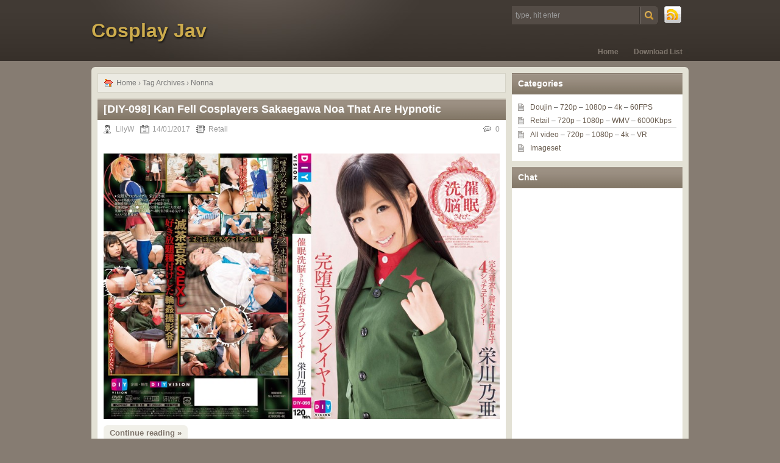

--- FILE ---
content_type: text/html; charset=UTF-8
request_url: https://cosplay.jav.pw/tag/nonna/
body_size: 11110
content:
<!DOCTYPE html PUBLIC "-//W3C//DTD XHTML 1.0 Transitional//EN" "http://www.w3.org/TR/xhtml1/DTD/xhtml1-transitional.dtd">
<html xmlns="http://www.w3.org/1999/xhtml" lang="en-US" prefix="og: https://ogp.me/ns#">
<head profile="http://gmpg.org/xfn/11">
	<meta http-equiv="Content-Type" content="text/html; charset=UTF-8" />
        <meta content="11452" name="wwwblst"> 
	<meta name="referrer" content="origin">
	<meta name="viewport" content="width=device-width">
    <title>Nonna downloads | Cosplay Jav</title>
		<link rel="stylesheet" type="text/css" media="all" href="https://cosplay.jav.pw/wp-content/themes/chocolate-lite/style.css" />
	<link rel="pingback" href="https://cosplay.jav.pw/xmlrpc.php" />
	
<!-- Search Engine Optimization by Rank Math - https://rankmath.com/ -->
<meta name="robots" content="follow, index, max-snippet:-1, max-video-preview:-1, max-image-preview:large"/>
<link rel="canonical" href="https://cosplay.jav.pw/tag/nonna/" />
<meta property="og:locale" content="en_US" />
<meta property="og:type" content="article" />
<meta property="og:title" content="Nonna downloads | Cosplay Jav" />
<meta property="og:url" content="https://cosplay.jav.pw/tag/nonna/" />
<meta property="og:site_name" content="Cosplay Jav" />
<meta name="twitter:card" content="summary_large_image" />
<meta name="twitter:title" content="Nonna downloads | Cosplay Jav" />
<meta name="twitter:label1" content="Posts" />
<meta name="twitter:data1" content="1" />
<script type="application/ld+json" class="rank-math-schema">{"@context":"https://schema.org","@graph":[{"@type":"Person","@id":"https://cosplay.jav.pw/#person","name":"LilyW"},{"@type":"WebSite","@id":"https://cosplay.jav.pw/#website","url":"https://cosplay.jav.pw","name":"LilyW","publisher":{"@id":"https://cosplay.jav.pw/#person"},"inLanguage":"en-US"},{"@type":"BreadcrumbList","@id":"https://cosplay.jav.pw/tag/nonna/#breadcrumb","itemListElement":[{"@type":"ListItem","position":"1","item":{"@id":"https://cosplay.jav.pw","name":"Home"}},{"@type":"ListItem","position":"2","item":{"@id":"https://cosplay.jav.pw/tag/nonna/","name":"Nonna"}}]},{"@type":"CollectionPage","@id":"https://cosplay.jav.pw/tag/nonna/#webpage","url":"https://cosplay.jav.pw/tag/nonna/","name":"Nonna downloads | Cosplay Jav","isPartOf":{"@id":"https://cosplay.jav.pw/#website"},"inLanguage":"en-US","breadcrumb":{"@id":"https://cosplay.jav.pw/tag/nonna/#breadcrumb"}}]}</script>
<!-- /Rank Math WordPress SEO plugin -->

<link rel="alternate" type="application/rss+xml" title="Cosplay Jav &raquo; Feed" href="https://feeds.feedburner.com/cosplayjav/pw" />
<link rel="alternate" type="application/rss+xml" title="Cosplay Jav &raquo; Comments Feed" href="https://cosplay.jav.pw/comments/feed/" />
<link rel="alternate" type="application/rss+xml" title="Cosplay Jav &raquo; Nonna Tag Feed" href="https://cosplay.jav.pw/tag/nonna/feed/" />
<style id='wp-img-auto-sizes-contain-inline-css' type='text/css'>
img:is([sizes=auto i],[sizes^="auto," i]){contain-intrinsic-size:3000px 1500px}
/*# sourceURL=wp-img-auto-sizes-contain-inline-css */
</style>
<style id='wp-emoji-styles-inline-css' type='text/css'>

	img.wp-smiley, img.emoji {
		display: inline !important;
		border: none !important;
		box-shadow: none !important;
		height: 1em !important;
		width: 1em !important;
		margin: 0 0.07em !important;
		vertical-align: -0.1em !important;
		background: none !important;
		padding: 0 !important;
	}
/*# sourceURL=wp-emoji-styles-inline-css */
</style>
<style id='wp-block-library-inline-css' type='text/css'>
:root{--wp-block-synced-color:#7a00df;--wp-block-synced-color--rgb:122,0,223;--wp-bound-block-color:var(--wp-block-synced-color);--wp-editor-canvas-background:#ddd;--wp-admin-theme-color:#007cba;--wp-admin-theme-color--rgb:0,124,186;--wp-admin-theme-color-darker-10:#006ba1;--wp-admin-theme-color-darker-10--rgb:0,107,160.5;--wp-admin-theme-color-darker-20:#005a87;--wp-admin-theme-color-darker-20--rgb:0,90,135;--wp-admin-border-width-focus:2px}@media (min-resolution:192dpi){:root{--wp-admin-border-width-focus:1.5px}}.wp-element-button{cursor:pointer}:root .has-very-light-gray-background-color{background-color:#eee}:root .has-very-dark-gray-background-color{background-color:#313131}:root .has-very-light-gray-color{color:#eee}:root .has-very-dark-gray-color{color:#313131}:root .has-vivid-green-cyan-to-vivid-cyan-blue-gradient-background{background:linear-gradient(135deg,#00d084,#0693e3)}:root .has-purple-crush-gradient-background{background:linear-gradient(135deg,#34e2e4,#4721fb 50%,#ab1dfe)}:root .has-hazy-dawn-gradient-background{background:linear-gradient(135deg,#faaca8,#dad0ec)}:root .has-subdued-olive-gradient-background{background:linear-gradient(135deg,#fafae1,#67a671)}:root .has-atomic-cream-gradient-background{background:linear-gradient(135deg,#fdd79a,#004a59)}:root .has-nightshade-gradient-background{background:linear-gradient(135deg,#330968,#31cdcf)}:root .has-midnight-gradient-background{background:linear-gradient(135deg,#020381,#2874fc)}:root{--wp--preset--font-size--normal:16px;--wp--preset--font-size--huge:42px}.has-regular-font-size{font-size:1em}.has-larger-font-size{font-size:2.625em}.has-normal-font-size{font-size:var(--wp--preset--font-size--normal)}.has-huge-font-size{font-size:var(--wp--preset--font-size--huge)}.has-text-align-center{text-align:center}.has-text-align-left{text-align:left}.has-text-align-right{text-align:right}.has-fit-text{white-space:nowrap!important}#end-resizable-editor-section{display:none}.aligncenter{clear:both}.items-justified-left{justify-content:flex-start}.items-justified-center{justify-content:center}.items-justified-right{justify-content:flex-end}.items-justified-space-between{justify-content:space-between}.screen-reader-text{border:0;clip-path:inset(50%);height:1px;margin:-1px;overflow:hidden;padding:0;position:absolute;width:1px;word-wrap:normal!important}.screen-reader-text:focus{background-color:#ddd;clip-path:none;color:#444;display:block;font-size:1em;height:auto;left:5px;line-height:normal;padding:15px 23px 14px;text-decoration:none;top:5px;width:auto;z-index:100000}html :where(.has-border-color){border-style:solid}html :where([style*=border-top-color]){border-top-style:solid}html :where([style*=border-right-color]){border-right-style:solid}html :where([style*=border-bottom-color]){border-bottom-style:solid}html :where([style*=border-left-color]){border-left-style:solid}html :where([style*=border-width]){border-style:solid}html :where([style*=border-top-width]){border-top-style:solid}html :where([style*=border-right-width]){border-right-style:solid}html :where([style*=border-bottom-width]){border-bottom-style:solid}html :where([style*=border-left-width]){border-left-style:solid}html :where(img[class*=wp-image-]){height:auto;max-width:100%}:where(figure){margin:0 0 1em}html :where(.is-position-sticky){--wp-admin--admin-bar--position-offset:var(--wp-admin--admin-bar--height,0px)}@media screen and (max-width:600px){html :where(.is-position-sticky){--wp-admin--admin-bar--position-offset:0px}}

/*# sourceURL=wp-block-library-inline-css */
</style><style id='global-styles-inline-css' type='text/css'>
:root{--wp--preset--aspect-ratio--square: 1;--wp--preset--aspect-ratio--4-3: 4/3;--wp--preset--aspect-ratio--3-4: 3/4;--wp--preset--aspect-ratio--3-2: 3/2;--wp--preset--aspect-ratio--2-3: 2/3;--wp--preset--aspect-ratio--16-9: 16/9;--wp--preset--aspect-ratio--9-16: 9/16;--wp--preset--color--black: #000000;--wp--preset--color--cyan-bluish-gray: #abb8c3;--wp--preset--color--white: #ffffff;--wp--preset--color--pale-pink: #f78da7;--wp--preset--color--vivid-red: #cf2e2e;--wp--preset--color--luminous-vivid-orange: #ff6900;--wp--preset--color--luminous-vivid-amber: #fcb900;--wp--preset--color--light-green-cyan: #7bdcb5;--wp--preset--color--vivid-green-cyan: #00d084;--wp--preset--color--pale-cyan-blue: #8ed1fc;--wp--preset--color--vivid-cyan-blue: #0693e3;--wp--preset--color--vivid-purple: #9b51e0;--wp--preset--gradient--vivid-cyan-blue-to-vivid-purple: linear-gradient(135deg,rgb(6,147,227) 0%,rgb(155,81,224) 100%);--wp--preset--gradient--light-green-cyan-to-vivid-green-cyan: linear-gradient(135deg,rgb(122,220,180) 0%,rgb(0,208,130) 100%);--wp--preset--gradient--luminous-vivid-amber-to-luminous-vivid-orange: linear-gradient(135deg,rgb(252,185,0) 0%,rgb(255,105,0) 100%);--wp--preset--gradient--luminous-vivid-orange-to-vivid-red: linear-gradient(135deg,rgb(255,105,0) 0%,rgb(207,46,46) 100%);--wp--preset--gradient--very-light-gray-to-cyan-bluish-gray: linear-gradient(135deg,rgb(238,238,238) 0%,rgb(169,184,195) 100%);--wp--preset--gradient--cool-to-warm-spectrum: linear-gradient(135deg,rgb(74,234,220) 0%,rgb(151,120,209) 20%,rgb(207,42,186) 40%,rgb(238,44,130) 60%,rgb(251,105,98) 80%,rgb(254,248,76) 100%);--wp--preset--gradient--blush-light-purple: linear-gradient(135deg,rgb(255,206,236) 0%,rgb(152,150,240) 100%);--wp--preset--gradient--blush-bordeaux: linear-gradient(135deg,rgb(254,205,165) 0%,rgb(254,45,45) 50%,rgb(107,0,62) 100%);--wp--preset--gradient--luminous-dusk: linear-gradient(135deg,rgb(255,203,112) 0%,rgb(199,81,192) 50%,rgb(65,88,208) 100%);--wp--preset--gradient--pale-ocean: linear-gradient(135deg,rgb(255,245,203) 0%,rgb(182,227,212) 50%,rgb(51,167,181) 100%);--wp--preset--gradient--electric-grass: linear-gradient(135deg,rgb(202,248,128) 0%,rgb(113,206,126) 100%);--wp--preset--gradient--midnight: linear-gradient(135deg,rgb(2,3,129) 0%,rgb(40,116,252) 100%);--wp--preset--font-size--small: 13px;--wp--preset--font-size--medium: 20px;--wp--preset--font-size--large: 36px;--wp--preset--font-size--x-large: 42px;--wp--preset--spacing--20: 0.44rem;--wp--preset--spacing--30: 0.67rem;--wp--preset--spacing--40: 1rem;--wp--preset--spacing--50: 1.5rem;--wp--preset--spacing--60: 2.25rem;--wp--preset--spacing--70: 3.38rem;--wp--preset--spacing--80: 5.06rem;--wp--preset--shadow--natural: 6px 6px 9px rgba(0, 0, 0, 0.2);--wp--preset--shadow--deep: 12px 12px 50px rgba(0, 0, 0, 0.4);--wp--preset--shadow--sharp: 6px 6px 0px rgba(0, 0, 0, 0.2);--wp--preset--shadow--outlined: 6px 6px 0px -3px rgb(255, 255, 255), 6px 6px rgb(0, 0, 0);--wp--preset--shadow--crisp: 6px 6px 0px rgb(0, 0, 0);}:where(.is-layout-flex){gap: 0.5em;}:where(.is-layout-grid){gap: 0.5em;}body .is-layout-flex{display: flex;}.is-layout-flex{flex-wrap: wrap;align-items: center;}.is-layout-flex > :is(*, div){margin: 0;}body .is-layout-grid{display: grid;}.is-layout-grid > :is(*, div){margin: 0;}:where(.wp-block-columns.is-layout-flex){gap: 2em;}:where(.wp-block-columns.is-layout-grid){gap: 2em;}:where(.wp-block-post-template.is-layout-flex){gap: 1.25em;}:where(.wp-block-post-template.is-layout-grid){gap: 1.25em;}.has-black-color{color: var(--wp--preset--color--black) !important;}.has-cyan-bluish-gray-color{color: var(--wp--preset--color--cyan-bluish-gray) !important;}.has-white-color{color: var(--wp--preset--color--white) !important;}.has-pale-pink-color{color: var(--wp--preset--color--pale-pink) !important;}.has-vivid-red-color{color: var(--wp--preset--color--vivid-red) !important;}.has-luminous-vivid-orange-color{color: var(--wp--preset--color--luminous-vivid-orange) !important;}.has-luminous-vivid-amber-color{color: var(--wp--preset--color--luminous-vivid-amber) !important;}.has-light-green-cyan-color{color: var(--wp--preset--color--light-green-cyan) !important;}.has-vivid-green-cyan-color{color: var(--wp--preset--color--vivid-green-cyan) !important;}.has-pale-cyan-blue-color{color: var(--wp--preset--color--pale-cyan-blue) !important;}.has-vivid-cyan-blue-color{color: var(--wp--preset--color--vivid-cyan-blue) !important;}.has-vivid-purple-color{color: var(--wp--preset--color--vivid-purple) !important;}.has-black-background-color{background-color: var(--wp--preset--color--black) !important;}.has-cyan-bluish-gray-background-color{background-color: var(--wp--preset--color--cyan-bluish-gray) !important;}.has-white-background-color{background-color: var(--wp--preset--color--white) !important;}.has-pale-pink-background-color{background-color: var(--wp--preset--color--pale-pink) !important;}.has-vivid-red-background-color{background-color: var(--wp--preset--color--vivid-red) !important;}.has-luminous-vivid-orange-background-color{background-color: var(--wp--preset--color--luminous-vivid-orange) !important;}.has-luminous-vivid-amber-background-color{background-color: var(--wp--preset--color--luminous-vivid-amber) !important;}.has-light-green-cyan-background-color{background-color: var(--wp--preset--color--light-green-cyan) !important;}.has-vivid-green-cyan-background-color{background-color: var(--wp--preset--color--vivid-green-cyan) !important;}.has-pale-cyan-blue-background-color{background-color: var(--wp--preset--color--pale-cyan-blue) !important;}.has-vivid-cyan-blue-background-color{background-color: var(--wp--preset--color--vivid-cyan-blue) !important;}.has-vivid-purple-background-color{background-color: var(--wp--preset--color--vivid-purple) !important;}.has-black-border-color{border-color: var(--wp--preset--color--black) !important;}.has-cyan-bluish-gray-border-color{border-color: var(--wp--preset--color--cyan-bluish-gray) !important;}.has-white-border-color{border-color: var(--wp--preset--color--white) !important;}.has-pale-pink-border-color{border-color: var(--wp--preset--color--pale-pink) !important;}.has-vivid-red-border-color{border-color: var(--wp--preset--color--vivid-red) !important;}.has-luminous-vivid-orange-border-color{border-color: var(--wp--preset--color--luminous-vivid-orange) !important;}.has-luminous-vivid-amber-border-color{border-color: var(--wp--preset--color--luminous-vivid-amber) !important;}.has-light-green-cyan-border-color{border-color: var(--wp--preset--color--light-green-cyan) !important;}.has-vivid-green-cyan-border-color{border-color: var(--wp--preset--color--vivid-green-cyan) !important;}.has-pale-cyan-blue-border-color{border-color: var(--wp--preset--color--pale-cyan-blue) !important;}.has-vivid-cyan-blue-border-color{border-color: var(--wp--preset--color--vivid-cyan-blue) !important;}.has-vivid-purple-border-color{border-color: var(--wp--preset--color--vivid-purple) !important;}.has-vivid-cyan-blue-to-vivid-purple-gradient-background{background: var(--wp--preset--gradient--vivid-cyan-blue-to-vivid-purple) !important;}.has-light-green-cyan-to-vivid-green-cyan-gradient-background{background: var(--wp--preset--gradient--light-green-cyan-to-vivid-green-cyan) !important;}.has-luminous-vivid-amber-to-luminous-vivid-orange-gradient-background{background: var(--wp--preset--gradient--luminous-vivid-amber-to-luminous-vivid-orange) !important;}.has-luminous-vivid-orange-to-vivid-red-gradient-background{background: var(--wp--preset--gradient--luminous-vivid-orange-to-vivid-red) !important;}.has-very-light-gray-to-cyan-bluish-gray-gradient-background{background: var(--wp--preset--gradient--very-light-gray-to-cyan-bluish-gray) !important;}.has-cool-to-warm-spectrum-gradient-background{background: var(--wp--preset--gradient--cool-to-warm-spectrum) !important;}.has-blush-light-purple-gradient-background{background: var(--wp--preset--gradient--blush-light-purple) !important;}.has-blush-bordeaux-gradient-background{background: var(--wp--preset--gradient--blush-bordeaux) !important;}.has-luminous-dusk-gradient-background{background: var(--wp--preset--gradient--luminous-dusk) !important;}.has-pale-ocean-gradient-background{background: var(--wp--preset--gradient--pale-ocean) !important;}.has-electric-grass-gradient-background{background: var(--wp--preset--gradient--electric-grass) !important;}.has-midnight-gradient-background{background: var(--wp--preset--gradient--midnight) !important;}.has-small-font-size{font-size: var(--wp--preset--font-size--small) !important;}.has-medium-font-size{font-size: var(--wp--preset--font-size--medium) !important;}.has-large-font-size{font-size: var(--wp--preset--font-size--large) !important;}.has-x-large-font-size{font-size: var(--wp--preset--font-size--x-large) !important;}
/*# sourceURL=global-styles-inline-css */
</style>

<style id='classic-theme-styles-inline-css' type='text/css'>
/*! This file is auto-generated */
.wp-block-button__link{color:#fff;background-color:#32373c;border-radius:9999px;box-shadow:none;text-decoration:none;padding:calc(.667em + 2px) calc(1.333em + 2px);font-size:1.125em}.wp-block-file__button{background:#32373c;color:#fff;text-decoration:none}
/*# sourceURL=/wp-includes/css/classic-themes.min.css */
</style>
<link rel='stylesheet' id='easy-expand-css-css' href='https://cosplay.jav.pw/wp-content/plugins/easy-expand/css/light_style.css?ver=1.6' type='text/css' media='all' />
<link rel='stylesheet' id='rt-fontawsome-css' href='https://cosplay.jav.pw/wp-content/plugins/the-post-grid/assets/vendor/font-awesome/css/font-awesome.min.css?ver=7.8.8' type='text/css' media='all' />
<link rel='stylesheet' id='rt-tpg-css' href='https://cosplay.jav.pw/wp-content/plugins/the-post-grid/assets/css/thepostgrid.min.css?ver=7.8.8' type='text/css' media='all' />
<link rel="https://api.w.org/" href="https://cosplay.jav.pw/wp-json/" /><link rel="alternate" title="JSON" type="application/json" href="https://cosplay.jav.pw/wp-json/wp/v2/tags/1393" /><link rel="EditURI" type="application/rsd+xml" title="RSD" href="https://cosplay.jav.pw/xmlrpc.php?rsd" />
<meta name="generator" content="WordPress 6.9" />
        <style>
            :root {
                --tpg-primary-color: #0d6efd;
                --tpg-secondary-color: #0654c4;
                --tpg-primary-light: #c4d0ff
            }

                    </style>
		<script type="af4a2cb3fbd561f6946c3607-text/javascript" id="google_gtagjs" src="https://www.googletagmanager.com/gtag/js?id=G-25TJ7Q91KQ" async="async"></script>
<script type="af4a2cb3fbd561f6946c3607-text/javascript" id="google_gtagjs-inline">
/* <![CDATA[ */
window.dataLayer = window.dataLayer || [];function gtag(){dataLayer.push(arguments);}gtag('js', new Date());gtag('config', 'G-25TJ7Q91KQ', {} );
/* ]]> */
</script>

<!-- BEGIN Analytics Insights v6.3.12 - https://wordpress.org/plugins/analytics-insights/ -->
<script async src="https://www.googletagmanager.com/gtag/js?id=G-25TJ7Q91KQ" type="af4a2cb3fbd561f6946c3607-text/javascript"></script>
<script type="af4a2cb3fbd561f6946c3607-text/javascript">
  window.dataLayer = window.dataLayer || [];
  function gtag(){dataLayer.push(arguments);}
  gtag('js', new Date());
  gtag('config', 'G-25TJ7Q91KQ');
  if (window.performance) {
    var timeSincePageLoad = Math.round(performance.now());
    gtag('event', 'timing_complete', {
      'name': 'load',
      'value': timeSincePageLoad,
      'event_category': 'JS Dependencies'
    });
  }
</script>
<!-- END Analytics Insights -->
</head>
<body class="archive tag tag-nonna tag-1393 wp-theme-chocolate-lite rttpg rttpg-7.8.8 radius-frontend rttpg-body-wrap rttpg-flaticon">
<div id="header_wrap">
		<div id="header">
		<h1>
						<a href="https://cosplay.jav.pw">Cosplay Jav</a>
					</h1>
		
		<div id="menus">
			<ul id="menu-menu" class="menu"><li id="menu-item-8217" class="menu-item menu-item-type-post_type menu-item-object-page menu-item-8217"><a href="https://cosplay.jav.pw/downloads/">Download List</a></li>
</ul>			<ul><li><a href="https://cosplay.jav.pw">Home</a></li></ul>
		</div>
		<div id="rss_search">
			<div id="rss"><a href="http://feeds.feedburner.com/cosplayjav/pw" title="RSS Feed" type="application/rss+xml">RSS Feed</a></div>
			<div id="search"><form id="searchform" method="get" action="https://cosplay.jav.pw/">
<input type="text" value="type, hit enter" onfocus="if (!window.__cfRLUnblockHandlers) return false; if (this.value == 'type, hit enter') {this.value = '';}" onblur="if (!window.__cfRLUnblockHandlers) return false; if (this.value == '') {this.value = 'type, hit enter';}" size="35" maxlength="50" name="s" id="s" data-cf-modified-af4a2cb3fbd561f6946c3607-="" />
<input type="submit" id="searchsubmit" value="SEARCH" />
</form></div>
		</div>
	</div>
</div>
<div id="wrapper">

<div id="content">
	<div id="path">
		<a rel="bookmark" href="https://cosplay.jav.pw">Home</a>
							&rsaquo; Tag Archives &rsaquo; Nonna					</div>
		<div class="post-10947 post type-post status-publish format-standard hentry category-retail tag-1080p tag-diy tag-ema-yasuhara tag-freyja-wion tag-girls-und-panzer tag-koizumi-hanayo tag-love-live tag-macross-delta tag-nonna tag-shirobako tag-video" id="post-10947">
		<h2 class="title"><a href="https://cosplay.jav.pw/10947/diy-098-kan-fell-cosplayers-sakaegawa-noa-that-are-hypnotic-brainwashing/" title="Permalink to [DIY-098] Kan Fell Cosplayers Sakaegawa Noa That Are Hypnotic Brainwashing">[DIY-098] Kan Fell Cosplayers Sakaegawa Noa That Are Hypnotic Brainwashing</a></h2>
		<div class="post_info">
			<span class="p_author">LilyW</span>
			<span class="p_date"><a href="https://cosplay.jav.pw/10947/diy-098-kan-fell-cosplayers-sakaegawa-noa-that-are-hypnotic-brainwashing/" title="10:00 am" rel="bookmark">14/01/2017</a></span>
			<span class="p_catetory"><a href="https://cosplay.jav.pw/category/retail/" rel="category tag">Retail</a></span>
									<span class="p_comment"><a href="https://cosplay.jav.pw/10947/diy-098-kan-fell-cosplayers-sakaegawa-noa-that-are-hypnotic-brainwashing/#respond">0</a></span>
		</div>
		<div class="clear"></div>
		<div class="entry">
						<p><a href="https://cosplay.jav.pw/wp-content/uploads/2017/01/h_900diy098pl.jpg"><img fetchpriority="high" decoding="async" src="https://cosplay.jav.pw/wp-content/uploads/2017/01/h_900diy098pl.jpg" alt="DIY-098 Kan Fell Cosplayers Sakaegawa Noa That Are Hypnotic Brainwashing" width="800" height="536" class="alignnone size-full wp-image-10948" /></a> <a href="https://cosplay.jav.pw/10947/diy-098-kan-fell-cosplayers-sakaegawa-noa-that-are-hypnotic-brainwashing/#more-10947" class="more-link">Continue reading &raquo;</a></p>
		</div><!-- END entry -->
	</div><!-- END post -->
	</div><!--content-->

<div id="sidebar">

		<!--
	<div class="widget">
		<h3>Advertisement</h3>
		<div class="s_ad">
			<div class="s_ad125">AD1 code here</div>
			<div class="s_ad125">AD2 code here</div>
			<div class="s_ad125">AD3 code here</div>
			<div class="s_ad125">AD4 code here</div>
			<div class="clear"></div>
		</div>
	</div>
	-->

<div id="text-2" class="widget widget_text"><h3 class="widgettitle">Categories</h3>			<div class="textwidget"><li class="cat-item cat-item-3"><a title="View all posts filed under Doujin" href="https://cosplay.jav.pw/?cat=3">Doujin</a> &#8211; <a href="/category/doujin/?s=720p"> 720p</a> &#8211; <a href="/category/doujin/?s=1080p"> 1080p</a> &#8211; <a href="/category/doujin/?s=4k"> 4k</a> &#8211; <a href="/category/doujin/?s=60FPS"> 60FPS</a></li>
<li class="cat-item cat-item-10"><a title="View all posts filed under Retail" href="https://cosplay.jav.pw/?cat=10">Retail</a> &#8211; <a href="/category/retail/?s=720p"> 720p</a> &#8211; <a href="/category/retail/?s=1080p"> 1080p</a> &#8211; <a href="/category/retail/?s=WVC1">WMV</a> &#8211; <a href="/category/retail/?s=%225%20744%20kb%22">6000Kbps</a></li>
</ul>
<hr />
<li class="cat-item cat-item-10"><a title="View all posts filed under Video" href="https://cosplay.jav.pw/?tag=video">All video</a> &#8211; <a href="/tag/720p/"> 720p</a> &#8211; <a href="/tag/1080p/"> 1080p</a> &#8211; <a href="/tag/4k"> 4k</a> &#8211; <a href="/tag/vr/"> VR</a></li>
<li class="cat-item cat-item-10"><a title="View all posts filed under imageset" href="https://cosplay.jav.pw/?tag=imageset">Imageset</a></li>
</div>
		</div><div id="text-3" class="widget widget_text"><h3 class="widgettitle">Chat</h3>			<div class="textwidget"><p><iframe src="https://www7.cbox.ws/box/?boxid=834639&amp;boxtag=dl5gmi" marginwidth="0" marginheight="0" scrolling="auto" width="100%" height=535 frameborder="0" allowtransparency="yes" allow="autoplay"></iframe></p>
</div>
		</div><div id="tag_cloud-2" class="widget widget_tag_cloud"><h3 class="widgettitle">Tags</h3><div class="tagcloud"><a href="https://cosplay.jav.pw/tag/4k/" class="tag-cloud-link tag-link-263 tag-link-position-1" style="font-size: 10.524590163934pt;" aria-label="4K (136 items)">4K</a>
<a href="https://cosplay.jav.pw/tag/60fps/" class="tag-cloud-link tag-link-184 tag-link-position-2" style="font-size: 14.502732240437pt;" aria-label="60FPS (461 items)">60FPS</a>
<a href="https://cosplay.jav.pw/tag/720p/" class="tag-cloud-link tag-link-149 tag-link-position-3" style="font-size: 15.803278688525pt;" aria-label="720p (678 items)">720p</a>
<a href="https://cosplay.jav.pw/tag/1080p/" class="tag-cloud-link tag-link-150 tag-link-position-4" style="font-size: 20.622950819672pt;" aria-label="1080p (2,899 items)">1080p</a>
<a href="https://cosplay.jav.pw/tag/factory/" class="tag-cloud-link tag-link-69 tag-link-position-5" style="font-size: 8.6120218579235pt;" aria-label="@factory (77 items)">@factory</a>
<a href="https://cosplay.jav.pw/tag/azur-lane/" class="tag-cloud-link tag-link-1550 tag-link-position-6" style="font-size: 9.3770491803279pt;" aria-label="Azur Lane (97 items)">Azur Lane</a>
<a href="https://cosplay.jav.pw/tag/blue-archive/" class="tag-cloud-link tag-link-1881 tag-link-position-7" style="font-size: 8.4590163934426pt;" aria-label="Blue Archive (73 items)">Blue Archive</a>
<a href="https://cosplay.jav.pw/tag/fategrand-order/" class="tag-cloud-link tag-link-1343 tag-link-position-8" style="font-size: 14.120218579235pt;" aria-label="Fate/Grand Order (404 items)">Fate/Grand Order</a>
<a href="https://cosplay.jav.pw/tag/genshin-impact/" class="tag-cloud-link tag-link-1795 tag-link-position-9" style="font-size: 10.524590163934pt;" aria-label="Genshin Impact (136 items)">Genshin Impact</a>
<a href="https://cosplay.jav.pw/tag/hololive/" class="tag-cloud-link tag-link-1789 tag-link-position-10" style="font-size: 9.6065573770492pt;" aria-label="Hololive (104 items)">Hololive</a>
<a href="https://cosplay.jav.pw/tag/imageset/" class="tag-cloud-link tag-link-23 tag-link-position-11" style="font-size: 17.333333333333pt;" aria-label="imageset (1,074 items)">imageset</a>
<a href="https://cosplay.jav.pw/tag/kantai-collection/" class="tag-cloud-link tag-link-147 tag-link-position-12" style="font-size: 10.142076502732pt;" aria-label="Kantai Collection -KanColle- (123 items)">Kantai Collection -KanColle-</a>
<a href="https://cosplay.jav.pw/tag/love-live/" class="tag-cloud-link tag-link-176 tag-link-position-13" style="font-size: 11.978142076503pt;" aria-label="Love Live! (212 items)">Love Live!</a>
<a href="https://cosplay.jav.pw/tag/hatsune-miku/" class="tag-cloud-link tag-link-53 tag-link-position-14" style="font-size: 9.3005464480874pt;" aria-label="Miku Hatsune (94 items)">Miku Hatsune</a>
<a href="https://cosplay.jav.pw/tag/moodyz/" class="tag-cloud-link tag-link-386 tag-link-position-15" style="font-size: 10.448087431694pt;" aria-label="MOODYZ (134 items)">MOODYZ</a>
<a href="https://cosplay.jav.pw/tag/muku/" class="tag-cloud-link tag-link-509 tag-link-position-16" style="font-size: 10.218579234973pt;" aria-label="Muku (126 items)">Muku</a>
<a href="https://cosplay.jav.pw/tag/neon-genesis-evangelion/" class="tag-cloud-link tag-link-156 tag-link-position-17" style="font-size: 10.142076502732pt;" aria-label="Neon Genesis Evangelion (122 items)">Neon Genesis Evangelion</a>
<a href="https://cosplay.jav.pw/tag/nitroplus/" class="tag-cloud-link tag-link-37 tag-link-position-18" style="font-size: 8.3060109289617pt;" aria-label="Nitroplus (69 items)">Nitroplus</a>
<a href="https://cosplay.jav.pw/tag/old-guys-filming-pov-cosplay-sex/" class="tag-cloud-link tag-link-1706 tag-link-position-19" style="font-size: 8.9180327868852pt;" aria-label="Old Guys Filming POV Cosplay Sex (85 items)">Old Guys Filming POV Cosplay Sex</a>
<a href="https://cosplay.jav.pw/tag/not-cosplay/" class="tag-cloud-link tag-link-1055 tag-link-position-20" style="font-size: 8.5355191256831pt;" aria-label="Original Collaboration (74 items)">Original Collaboration</a>
<a href="https://cosplay.jav.pw/tag/mahou-shoujo-madoka-magica/" class="tag-cloud-link tag-link-71 tag-link-position-21" style="font-size: 10.448087431694pt;" aria-label="Puella Magi Madoka Magica (133 items)">Puella Magi Madoka Magica</a>
<a href="https://cosplay.jav.pw/tag/rezero-kara-hajimeru-isekai-seikatsu/" class="tag-cloud-link tag-link-1251 tag-link-position-22" style="font-size: 12.743169398907pt;" aria-label="Re:Zero kara Hajimeru Isekai Seikatsu (268 items)">Re:Zero kara Hajimeru Isekai Seikatsu</a>
<a href="https://cosplay.jav.pw/tag/rei-ayanami/" class="tag-cloud-link tag-link-157 tag-link-position-23" style="font-size: 8.4590163934426pt;" aria-label="Rei Ayanami (73 items)">Rei Ayanami</a>
<a href="https://cosplay.jav.pw/tag/hakurei-reimu/" class="tag-cloud-link tag-link-62 tag-link-position-24" style="font-size: 9.5300546448087pt;" aria-label="Reimu Hakurei (101 items)">Reimu Hakurei</a>
<a href="https://cosplay.jav.pw/tag/rem/" class="tag-cloud-link tag-link-1250 tag-link-position-25" style="font-size: 11.213114754098pt;" aria-label="Rem (168 items)">Rem</a>
<a href="https://cosplay.jav.pw/tag/saikyou-zokusei/" class="tag-cloud-link tag-link-1310 tag-link-position-26" style="font-size: 8.9180327868852pt;" aria-label="Saikyou Zokusei (84 items)">Saikyou Zokusei</a>
<a href="https://cosplay.jav.pw/tag/sailor-moon/" class="tag-cloud-link tag-link-207 tag-link-position-27" style="font-size: 10.371584699454pt;" aria-label="Sailor Moon (131 items)">Sailor Moon</a>
<a href="https://cosplay.jav.pw/tag/izayoi-sakuya/" class="tag-cloud-link tag-link-65 tag-link-position-28" style="font-size: 8.3060109289617pt;" aria-label="Sakuya Izayoi (70 items)">Sakuya Izayoi</a>
<a href="https://cosplay.jav.pw/tag/sex-syndrome/" class="tag-cloud-link tag-link-1157 tag-link-position-29" style="font-size: 11.672131147541pt;" aria-label="Sex Syndrome (194 items)">Sex Syndrome</a>
<a href="https://cosplay.jav.pw/tag/shielder-mash-kyrielight/" class="tag-cloud-link tag-link-1498 tag-link-position-30" style="font-size: 9.0710382513661pt;" aria-label="Shielder | Mash Kyrielight (88 items)">Shielder | Mash Kyrielight</a>
<a href="https://cosplay.jav.pw/tag/super-sonico/" class="tag-cloud-link tag-link-36 tag-link-position-31" style="font-size: 8.1530054644809pt;" aria-label="Super Sonico (67 items)">Super Sonico</a>
<a href="https://cosplay.jav.pw/tag/idolmaster/" class="tag-cloud-link tag-link-172 tag-link-position-32" style="font-size: 9.6065573770492pt;" aria-label="THE iDOLM@STER (104 items)">THE iDOLM@STER</a>
<a href="https://cosplay.jav.pw/tag/melancholy-of-haruhi-suzumiya/" class="tag-cloud-link tag-link-73 tag-link-position-33" style="font-size: 8pt;" aria-label="The Melancholy of Haruhi Suzumiya | Suzumiya Haruhi no Yuuutsu (63 items)">The Melancholy of Haruhi Suzumiya | Suzumiya Haruhi no Yuuutsu</a>
<a href="https://cosplay.jav.pw/tag/tma/" class="tag-cloud-link tag-link-11 tag-link-position-34" style="font-size: 11.595628415301pt;" aria-label="TMA (188 items)">TMA</a>
<a href="https://cosplay.jav.pw/tag/touhou-project/" class="tag-cloud-link tag-link-2 tag-link-position-35" style="font-size: 13.431693989071pt;" aria-label="Touhou Project (330 items)">Touhou Project</a>
<a href="https://cosplay.jav.pw/tag/video/" class="tag-cloud-link tag-link-5 tag-link-position-36" style="font-size: 22pt;" aria-label="video (4,368 items)">video</a>
<a href="https://cosplay.jav.pw/tag/vocaloid/" class="tag-cloud-link tag-link-52 tag-link-position-37" style="font-size: 10.524590163934pt;" aria-label="Vocaloid (136 items)">Vocaloid</a>
<a href="https://cosplay.jav.pw/tag/vr/" class="tag-cloud-link tag-link-1407 tag-link-position-38" style="font-size: 8.6885245901639pt;" aria-label="VR (79 items)">VR</a>
<a href="https://cosplay.jav.pw/tag/%e3%81%93%e3%81%99%e3%81%a3%e3%81%a1/" class="tag-cloud-link tag-link-1569 tag-link-position-39" style="font-size: 10.524590163934pt;" aria-label="こすっち (137 items)">こすっち</a>
<a href="https://cosplay.jav.pw/tag/sex-friend/" class="tag-cloud-link tag-link-146 tag-link-position-40" style="font-size: 9.9125683060109pt;" aria-label="せっくすふれんど (115 items)">せっくすふれんど</a>
<a href="https://cosplay.jav.pw/tag/%e3%81%b7%e3%81%ab%e3%82%82%e3%81%88%ef%bc%81/" class="tag-cloud-link tag-link-1264 tag-link-position-41" style="font-size: 10.601092896175pt;" aria-label="ぷにもえ！ (141 items)">ぷにもえ！</a>
<a href="https://cosplay.jav.pw/tag/%e3%82%b3%e3%82%b9%e3%83%97%e3%83%ac%e4%b8%80%e6%9c%ac%e5%8b%9d%e8%b2%a0/" class="tag-cloud-link tag-link-188 tag-link-position-42" style="font-size: 10.448087431694pt;" aria-label="コスプレ一本勝負 (133 items)">コスプレ一本勝負</a>
<a href="https://cosplay.jav.pw/tag/%e3%82%b9%e3%82%bf%e3%82%b8%e3%82%aa%e3%82%ad%e3%83%ab%e3%82%b7%e3%82%a7%e3%81%b2%e3%82%88%e3%81%b2%e3%82%88%e3%81%8f%e3%82%89%e3%81%b6/" class="tag-cloud-link tag-link-118 tag-link-position-43" style="font-size: 9.5300546448087pt;" aria-label="スタジオキルシェ/ひよひよくらぶ (102 items)">スタジオキルシェ/ひよひよくらぶ</a>
<a href="https://cosplay.jav.pw/tag/%e3%83%96%e3%82%a8%e3%83%8a%e3%83%93%e3%82%b9%e3%82%bf/" class="tag-cloud-link tag-link-1821 tag-link-position-44" style="font-size: 10.524590163934pt;" aria-label="ブエナビスタ (136 items)">ブエナビスタ</a>
<a href="https://cosplay.jav.pw/tag/%e4%ba%8c%e4%bb%a3%e7%9b%ae%e3%81%a4%e3%81%b0%e9%a3%b2%e3%81%bf%e3%81%8a%e3%81%98%e3%81%95%e3%82%93/" class="tag-cloud-link tag-link-1313 tag-link-position-45" style="font-size: 8.4590163934426pt;" aria-label="二代目つば飲みおじさん (73 items)">二代目つば飲みおじさん</a></div>
</div><div id="text-4" class="widget widget_text">			<div class="textwidget"><p>-No ads<br />
<b>-No premium only-links</b><br />
-No passwords<br />
-No &#8220;credits for download&#8221;-system<br />
-Alternative download methods<br />
-Open and friendly community<br />
-One of only sites that doesn&#8217;t add watermarks<br />
-Only download links, no other time wasting bullshit<br />
-Only best quality, since 2013</p>
<p><b>Any question?<br />
Contact us/联系我们:</b> <a href="mailto:javpw@gmx.com">javpw@gmx.com</a><br />
We also offer JAV-buying and ripping service.</p>
</div>
		</div><div id="text-5" class="widget widget_text"><h3 class="widgettitle">Useful software :</h3>			<div class="textwidget"><p><b><a href="http://www.rarlab.com/download.htm" rel="nofollow">WinRAR – Open 001, 7z and RAR files</a><br />
<a href="https://github.com/clsid2/mpc-hc/releases/latest" rel="nofollow">MPC-HC – Videoplayer</a><br />
<a href="https://mpv.io/" rel="nofollow">MPV – Videoplayer</a><br />
<a href="https://www.majorgeeks.com/files/details/gopro_vr_player.html" rel="nofollow">Play VR video without headset</a></b><br />
<a href="https://www.isunshare.com/blog/how-to-repair-archive-files-after-corrupt-or-damage/">Guide to repair broken rar-files</a><br />
<a href="http://jdownloader.org/" rel="nofollow">JDownloader – Download manager for DDL sites</a></p>
<hr />
<p><b>Suggested torrent sources:</b><br />
<a href="https://sukebei.nyaa.si/user/LilyW">lilyw</a><br />
<a href="https://sukebei.nyaa.si/user/lanjiangsaikou">lanjiangsaikou</a><br />
<a href="https://sukebei.nyaa.si/user/CosFans-pw">cosfans</a><br />
<a href="https://sukebei.nyaa.si/user/k1717">k1717</a><br />
<a href="https://sukebei.nyaa.si/user/konjikinoyami">konjikinoyami</a><br />
<a href="https://sukebei.nyaa.si/user/Xrayer">Xrayer</a><br />
<a href="https://sukebei.nyaa.si/user/Jacklab">Jacklab</a><br />
<a href="https://sukebei.nyaa.si/user/Cielphied">Cielphied</a></p>
<hr />
<p>XDCC:<br />
/msg Reiuji !list<br />
To get more fun at same network with NIBL</p>
</div>
		</div></div></div><!--wrapper-->
<div class="clear"></div>
<div id="footer">
	Disclaimer: This site does not store any files on its server. We are only search engine indexer that provides links to other sites.<br>
    <b>Please support the creators!</b><br>
	Theme&nbsp;by&nbsp;zwwooooo&nbsp;&amp;&nbsp;<a href="http://schiy.com/" rel="nofollow">schiy</a>
	&#8901;&nbsp;Powered&nbsp;by&nbsp;<a href="http://wordpress.org/" rel="nofollow">WordPress</a> 
</div><!--footer-->
<script type="speculationrules">
{"prefetch":[{"source":"document","where":{"and":[{"href_matches":"/*"},{"not":{"href_matches":["/wp-*.php","/wp-admin/*","/wp-content/uploads/*","/wp-content/*","/wp-content/plugins/*","/wp-content/themes/chocolate-lite/*","/*\\?(.+)"]}},{"not":{"selector_matches":"a[rel~=\"nofollow\"]"}},{"not":{"selector_matches":".no-prefetch, .no-prefetch a"}}]},"eagerness":"conservative"}]}
</script>
<script type="af4a2cb3fbd561f6946c3607-text/javascript" src="https://cosplay.jav.pw/wp-includes/js/jquery/jquery.min.js?ver=3.7.1" id="jquery-core-js"></script>
<script type="af4a2cb3fbd561f6946c3607-text/javascript" src="https://cosplay.jav.pw/wp-includes/js/jquery/jquery-migrate.min.js?ver=3.4.1" id="jquery-migrate-js"></script>
<script type="af4a2cb3fbd561f6946c3607-text/javascript" id="aiwp-tracking-analytics-events-js-extra">
/* <![CDATA[ */
var aiwpUAEventsData = {"options":{"event_tracking":"1","event_downloads":"zip|mp3*|mpe*g|pdf|docx*|pptx*|xlsx*|rar*","event_bouncerate":0,"aff_tracking":1,"event_affiliates":"/goto/","hash_tracking":0,"root_domain":"cosplay.jav.pw","event_timeout":100,"event_precision":0,"event_formsubmit":0,"ga_pagescrolldepth_tracking":0,"global_site_tag":true}};
//# sourceURL=aiwp-tracking-analytics-events-js-extra
/* ]]> */
</script>
<script type="af4a2cb3fbd561f6946c3607-text/javascript" src="https://cosplay.jav.pw/wp-content/plugins/analytics-insights/front/js/tracking-analytics-events.min.js?ver=6.3.12" id="aiwp-tracking-analytics-events-js"></script>
<script id="wp-emoji-settings" type="application/json">
{"baseUrl":"https://s.w.org/images/core/emoji/17.0.2/72x72/","ext":".png","svgUrl":"https://s.w.org/images/core/emoji/17.0.2/svg/","svgExt":".svg","source":{"concatemoji":"https://cosplay.jav.pw/wp-includes/js/wp-emoji-release.min.js?ver=6.9"}}
</script>
<script type="af4a2cb3fbd561f6946c3607-module">
/* <![CDATA[ */
/*! This file is auto-generated */
const a=JSON.parse(document.getElementById("wp-emoji-settings").textContent),o=(window._wpemojiSettings=a,"wpEmojiSettingsSupports"),s=["flag","emoji"];function i(e){try{var t={supportTests:e,timestamp:(new Date).valueOf()};sessionStorage.setItem(o,JSON.stringify(t))}catch(e){}}function c(e,t,n){e.clearRect(0,0,e.canvas.width,e.canvas.height),e.fillText(t,0,0);t=new Uint32Array(e.getImageData(0,0,e.canvas.width,e.canvas.height).data);e.clearRect(0,0,e.canvas.width,e.canvas.height),e.fillText(n,0,0);const a=new Uint32Array(e.getImageData(0,0,e.canvas.width,e.canvas.height).data);return t.every((e,t)=>e===a[t])}function p(e,t){e.clearRect(0,0,e.canvas.width,e.canvas.height),e.fillText(t,0,0);var n=e.getImageData(16,16,1,1);for(let e=0;e<n.data.length;e++)if(0!==n.data[e])return!1;return!0}function u(e,t,n,a){switch(t){case"flag":return n(e,"\ud83c\udff3\ufe0f\u200d\u26a7\ufe0f","\ud83c\udff3\ufe0f\u200b\u26a7\ufe0f")?!1:!n(e,"\ud83c\udde8\ud83c\uddf6","\ud83c\udde8\u200b\ud83c\uddf6")&&!n(e,"\ud83c\udff4\udb40\udc67\udb40\udc62\udb40\udc65\udb40\udc6e\udb40\udc67\udb40\udc7f","\ud83c\udff4\u200b\udb40\udc67\u200b\udb40\udc62\u200b\udb40\udc65\u200b\udb40\udc6e\u200b\udb40\udc67\u200b\udb40\udc7f");case"emoji":return!a(e,"\ud83e\u1fac8")}return!1}function f(e,t,n,a){let r;const o=(r="undefined"!=typeof WorkerGlobalScope&&self instanceof WorkerGlobalScope?new OffscreenCanvas(300,150):document.createElement("canvas")).getContext("2d",{willReadFrequently:!0}),s=(o.textBaseline="top",o.font="600 32px Arial",{});return e.forEach(e=>{s[e]=t(o,e,n,a)}),s}function r(e){var t=document.createElement("script");t.src=e,t.defer=!0,document.head.appendChild(t)}a.supports={everything:!0,everythingExceptFlag:!0},new Promise(t=>{let n=function(){try{var e=JSON.parse(sessionStorage.getItem(o));if("object"==typeof e&&"number"==typeof e.timestamp&&(new Date).valueOf()<e.timestamp+604800&&"object"==typeof e.supportTests)return e.supportTests}catch(e){}return null}();if(!n){if("undefined"!=typeof Worker&&"undefined"!=typeof OffscreenCanvas&&"undefined"!=typeof URL&&URL.createObjectURL&&"undefined"!=typeof Blob)try{var e="postMessage("+f.toString()+"("+[JSON.stringify(s),u.toString(),c.toString(),p.toString()].join(",")+"));",a=new Blob([e],{type:"text/javascript"});const r=new Worker(URL.createObjectURL(a),{name:"wpTestEmojiSupports"});return void(r.onmessage=e=>{i(n=e.data),r.terminate(),t(n)})}catch(e){}i(n=f(s,u,c,p))}t(n)}).then(e=>{for(const n in e)a.supports[n]=e[n],a.supports.everything=a.supports.everything&&a.supports[n],"flag"!==n&&(a.supports.everythingExceptFlag=a.supports.everythingExceptFlag&&a.supports[n]);var t;a.supports.everythingExceptFlag=a.supports.everythingExceptFlag&&!a.supports.flag,a.supports.everything||((t=a.source||{}).concatemoji?r(t.concatemoji):t.wpemoji&&t.twemoji&&(r(t.twemoji),r(t.wpemoji)))});
//# sourceURL=https://cosplay.jav.pw/wp-includes/js/wp-emoji-loader.min.js
/* ]]> */
</script>
<script src="/cdn-cgi/scripts/7d0fa10a/cloudflare-static/rocket-loader.min.js" data-cf-settings="af4a2cb3fbd561f6946c3607-|49" defer></script><script defer src="https://static.cloudflareinsights.com/beacon.min.js/vcd15cbe7772f49c399c6a5babf22c1241717689176015" integrity="sha512-ZpsOmlRQV6y907TI0dKBHq9Md29nnaEIPlkf84rnaERnq6zvWvPUqr2ft8M1aS28oN72PdrCzSjY4U6VaAw1EQ==" data-cf-beacon='{"version":"2024.11.0","token":"91918adaca2d4cd9b17d06bb31ee15a9","r":1,"server_timing":{"name":{"cfCacheStatus":true,"cfEdge":true,"cfExtPri":true,"cfL4":true,"cfOrigin":true,"cfSpeedBrain":true},"location_startswith":null}}' crossorigin="anonymous"></script>
</body>
</html>